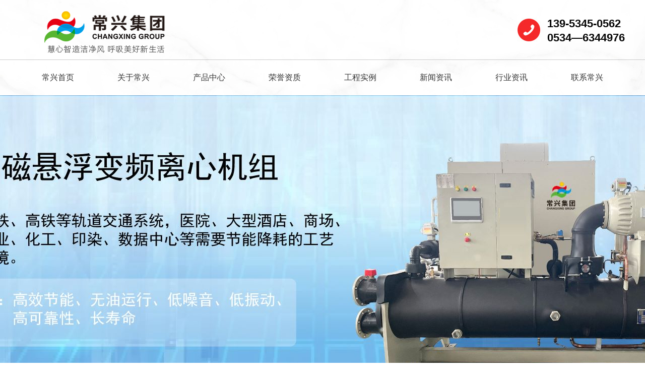

--- FILE ---
content_type: text/html; charset=utf-8
request_url: http://changxingjituan.cn/image_view_503_278.html
body_size: 9627
content:

<!DOCTYPE html>
<html lang="zh-cn">
<head>
<meta charset="UTF-8">
<meta http-equiv="X-UA-Compatible" content="ie=edge">
<meta name="description" content='常兴集团，专业中央空调末端产品生产基地，欢迎全国各地朋友洽谈合作！13953450562   ' />
<meta name="keywords" content='常兴集团，德州常兴集团，中央空调末端产品生产基地   ' />
<title>郑州工地    工程实例 工程实例 常兴集团，德州常兴集团，中央空调末端产品生产基地</title>

<link href="/mfile/tz/model.css" rel="stylesheet" type="text/css" />
<link href="/mfile/tz/animate.css" rel="stylesheet" type="text/css" />
<style id="css" type="text/css" rel="stylesheet">

body{}#mOuterBox{}#mBody1,#dBody1{background-position: 0% 0%;}#mBody2,#dBody2{background-position: 0% 0%;}</style>
</head>
<body><div id="mBody1">
<div id="mBody2">
<div id="mOuterBox"><div id="mTop" class="ct" style="overflow: hidden;">
<div id="mTopMiddle" class="ct" style="background-image: url(&quot;/ufile/115595/637614594829091646.jpg&quot;); background-repeat: no-repeat; margin: 0px auto; background-position: 50% 0px;">
<div class="mf" id="tmf2"><div id="_ctl0__ctl0_box" class="box7"><style>
.content-box{ width: 1200px; margin: 0 auto;}
/* ï¿½ï¿½ï¿½ï¿½ï¿½ï¿½ï¿½ï¿½ï¿½ï¿½ */
.ai-c{ display: flex; align-items: center;}
.ai-s{ display: flex; align-items: flex-start;}
.ai-e{ display: flex; align-items: flex-end;}
.ai-i{ display: flex; align-items: initial;}
/* ï¿½ï¿½ï¿½ï¿½ */
.fd-l{ float: left;}
.fd-r{ float: right;}
.cr-b::after{ content: ''; display: block; clear: both;}
.cr-c::after, .cr-c::before{ content: '';}
/* ï¿½ß¿ï¿½ */
.wh-100{ width: 100%;}
.wh-50{ width: 50%;}
.wh{ width: 0;}
.hg{ height: 0;}
.hg-50{ height: 50%;}
.hg-100{ height: 100%;}
/* ï¿½ï¿½ï¿½ï¿½ï¿½Ê¾ */
.cs-p{ cursor: pointer;/* ï¿½ï¿½Ö¸ */}
.cs-d{ cursor: default;/* ï¿½ï¿½Í· */}
.cs-h{ cursor: help;/* ï¿½Êºï¿½ */}
/* Í¼Æ¬ */
.img-s{ display: block; width: 100%; height: 100%;}
.img-h:hover, .img-f:hover img{ transform: scale(1.1); -webkit-transform: scale(1.1); -o-transform: scale(1.1); -moz-transform: scale(1.1);}
/* ï¿½ï¿½ï¿½Ã±ï¿½ï¿½ï¿½É« */
.bg-f5{ background: #f5f5f5;}
.bg-f{ background: #fff;}
.bg-2{ background: #222;}
.bg-0{ background: #000;}
/* ï¿½ï¿½Î» */
.pt-a{ position: absolute;}
.pt-r{ position: relative;}
.pt-f{ position: fixed;}
/* Ê±ï¿½ï¿½ */
.ts-3s{ -o-transition: .3s all; -moz-transition: .3s all; -webkit-transition: .3s all; transition: .3s all;}
.ts-5s{ -o-transition: .5s all; -moz-transition: .5s all; -webkit-transition: .5s all; transition: .5s all;}
.ts-10s{ -o-transition: 1s all; -moz-transition: 1s all; -webkit-transition: 1s all; transition: 1s all;}
/* ï¿½Ä±ï¿½ï¿½ï¿½ï¿½ï¿½ */
.text-1{ overflow: hidden; text-overflow:ellipsis;  white-space: nowrap;}
.text-2{ display: -webkit-box; -webkit-box-orient: vertical; -webkit-line-clamp: 2; overflow: hidden;}
.text-3{ display: -webkit-box; -webkit-box-orient: vertical; -webkit-line-clamp: 3; overflow: hidden;}
.text-4{ display: -webkit-box; -webkit-box-orient: vertical; -webkit-line-clamp: 4; overflow: hidden;}
.text-f-u{ text-transform: uppercase;}
.ta-c{ text-align: center;}
.ta-l{ text-align: left;}
.ta-r{ text-align: right;}
.co-f{ color: #fff;}
.co-2{ color: #222;}
.co-4{ color: #444;}
.co-5{ color: #555;}
.co-6{ color: #666;}
.co-9{ color: #999;}
/* ï¿½Ð¿ï¿½Ôªï¿½ï¿½×ªï¿½ï¿½ */
.dp-b{ display: block;}
.dp-n{ display: none;}
.dp-i{ display: inline-block;}
/* ï¿½Ð±ï¿½Ôªï¿½ï¿½ */
.li-f > li:first-child{ margin-left: 0;}
/* ï¿½ï¿½ï¿½ï¿½ï¿½ï¿½ï¿½ï¿½ */
.of-h{ overflow: hidden;}
.of-xh{ overflow-x: hidden;}
.of-yh{ overflow-y: hidden;}
/* ï¿½ï¿½ï¿½ï¿½ */
.mr-a{ margin: 0 auto;}
</style></div>
</div><div class="mf" id="tmf0"><div id="_ctl0__ctl1_box" class="box2_1"><div id="_ctl0__ctl0_box" class="box2_1">
	<link href="/ufile/115595/sdtStyle.css" rel="stylesheet" type="text/css" />
<style type="text/css">
body{ line-height: inherit !important;} 
i,em{ font-style: normal;}
a{ text-decoration: none;}
li{ list-style: none;}
.ct, .ct_box, .mf { overflow: visible;}
.m_top{ width: 100%; height: 78px; padding: 20px 0;}
.top_c .tlogo{ float:left; height: 52px;}
.top_c h2{ float:left; margin:6px 0 0 0; color: #000000; font-size: 26px; }
.top_c h2 em{ display:block; color:#797878; font-weight:normal; font-size: 18px; padding-top: 3px; }
.top_c p{ float:right; margin:13px 0 0 0 ; padding: 0 0 0 60px; background:url(/ufile/115595/web/tel.jpg) no-repeat left 2px;line-height: 28px;font-weight: bold; font-family: arial;}
.top_c p b{display: block; color:#080808; font-size:22px;font-weight: bold;}
.top_c p span{ display:block; font-size:22px; color:#080808;font-weight: bold;}
</style>
	<div class="m_top">
		<div class="top_c cr-b content-box">
			<h1 class="wow zoomIn animated tlogo animated" style="visibility:visible;animation-name:zoomIn;padding-left:25px;">
				<a href="/" title=""><img alt="" src="/uFile/97995/image/202311108460844.png" title="" /></a> 
			</h1>
<!--
			<h2>
				常兴集团有限公司<em>慧心智造洁净风 呼吸美好新生活</em> 
			</h2>
-->
			<p>
				<b>139-5345-0562</b><span>0534—6344976</span> 
			</p>
		</div>
	</div>
</div></div>
<script src="/mfile/tz/check_phone.js" type="text/javascript"></script></div><div class="mf" id="tmf1">
<style name="diy">
*{ margin:0; padding:0;}
.box185_-1269{font-family: arial, sans-serif; width:1200px; height:71px; margin: 0 auto;}
.box185_-1269 ul {padding:0; margin:0;list-style-type: none;}
.box185_-1269 ul li {float:left; position:relative;}
.box185_-1269 ul .bor{ display: none; height:40px; width:1px; background:#8a4603;}
.box185_-1269 ul li a, .box185_-1269 ul li a:visited {display:block; text-align:center; text-decoration:none; width:150px; height:71px; color:#333; line-height:71px; font-size:16px; position: relative; -webkit-transition: .3s all; transition: .3s all;}
.box185_-1269 ul li ul {display:none !important;z-index:999;}
.box185_-1269 ul li a::after{ content: ''; width: 0; height: 3px; background: #f72b2c; position: absolute; left: 0; top: -1px; -webkit-transition: .3s all; transition: .3s all;}
.box185_-1269 ul li:hover a,.box185_-1269 ul li.selected a {color:#f72b2c;}
.box185_-1269 ul li:hover a::after,.box185_-1269 ul li.selected a::after{ width: 100%;}
.box185_-1269 ul li:hover ul {display:none; position:absolute; top:40px; left:0; width:120px; }
.box185_-1269 ul li:hover ul li a {display:block; font-size:12px; background:#ab5603; border-bottom:solid 1px #c15f00; color:#fff; height:30px; line-height:30px;}
.box185_-1269 ul li:hover ul li a:hover {background:#8a4603; color:#fff;}

</style><div id="_ctl0__ctl2_box" class="box185_-1269">
    <script type="text/javascript" src="/mfile/tz/jquery.js"></script>
    <script type="text/javascript" src="/mfile/tz/nav_helper.js"></script>
    <ul>
        
                <li class="text_box">
                    <a class="hide" href="/">常兴首页</a>
                    
                </li>
            
                <li class="bor"></li>
            
                <li class="text_box">
                    <a class="hide" href="show_257.html">关于常兴</a>
                    <ul><li><a href="show_257.html"  data-lenth="4-0" ></a></li><li><a href="image_285.html"  data-lenth="4-0" ></a></li><li><a href="image_293.html"  data-lenth="4-0" ></a></li><li><a href="image_306.html"  data-lenth="4-0" ></a></li><li><a href="image_307.html"  data-lenth="4-0" ></a></li></ul>
                </li>
            
                <li class="bor"></li>
            
                <li class="text_box">
                    <a class="hide" href="product_158.html">产品中心</a>
                    <ul><li><a href="product_343.html"  data-lenth="13-0" ></a></li><li><a href="product_336.html"  data-lenth="4-0" ></a></li><li><a href="product_334.html"  data-lenth="5-0" ></a></li><li><a href="product_326.html"  data-lenth="6-0" ></a></li><li><a href="product_325.html"  data-lenth="9-0" ></a></li><li><a href="product_324.html"  data-lenth="11-0" ></a></li><li><a href="product_327.html"  data-lenth="8-0" ></a></li><li><a href="product_333.html"  data-lenth="7-0" ></a></li><li><a href="product_328.html"  data-lenth="6-0" ></a></li><li><a href="product_322.html"  data-lenth="7-0" ></a></li><li><a href="product_335.html"  data-lenth="4-0" ></a></li><li><a href="product_338.html"  data-lenth="6-0" ></a></li><li><a href="product_341.html"  data-lenth="3-0" ></a></li><li><a href="product_342.html"  data-lenth="2-0" ></a></li><li><a href="/show_339.html"  data-lenth="4-0" ></a></li></ul>
                </li>
            
                <li class="bor"></li>
            
                <li class="text_box">
                    <a class="hide" href="image_271.html">荣誉资质</a>
                    
                </li>
            
                <li class="bor"></li>
            
                <li class="text_box">
                    <a class="hide" href="image_278.html">工程实例</a>
                    <ul><li><a href="image_278.html"  data-lenth="4-0" ></a></li></ul>
                </li>
            
                <li class="bor"></li>
            
                <li class="text_box">
                    <a class="hide" href="news_231.html">新闻资讯</a>
                    <ul><li><a href="news_231.html"  data-lenth="4-0" ></a></li><li><a href="news_284.html"  data-lenth="6-0" ></a></li></ul>
                </li>
            
                <li class="bor"></li>
            
                <li class="text_box">
                    <a class="hide" href="news_190.html">行业资讯</a>
                    <ul><li><a href="news_265.html"  data-lenth="4-0" ></a></li></ul>
                </li>
            
                <li class="bor"></li>
            
                <li class="text_box">
                    <a class="hide" href="show_259.html">联系常兴</a>
                    <ul><li><a href="show_259.html"  data-lenth="4-0" ></a></li><li><a href="guestbook_260.html"  data-lenth="4-0" ></a></li><li><a href="show_339.html"  data-lenth="4-0" ></a></li></ul>
                </li>
            
    </ul>
    <div class="clear"></div>
</div>
<script type="text/javascript">
    new NavHelper($("#_ctl0__ctl2_box .text_box").children("a"), "selected", "hide", {
        SelectedHandler: function (aJq, selClassName) {
            aJq.parent("li").attr("class", selClassName);
        }
    });
    $("#_ctl0__ctl2_box").parentsUntil("body").css("overflow", "visible");
</script>
</div><div class="mf" id="tmf3">
<style name="diy">
.box844_-8153 *{ margin: 0;padding: 0;}
.box844_-8153 a { text-decoration: none;}
.box844_-8153 a:hover { text-decoration: none;}
.box844_-8153 ul, .box844_-8153 li { list-style: none;}
.box844_-8153 img { border: none; vertical-align: middle;}
.box844_-8153 { font: 12px "Microsoft YaHei";color: #666;}
.box844_-8153 .banner-box { height: 710px; position: relative; overflow: hidden;}
.box844_-8153 .banner-box .bands { }
.box844_-8153 .banner-box .bands li { width: 100%; height: 710px; background-position: 50% 0%; background-repeat: no-repeat;}
.box844_-8153 .banner-box .bands li a { display: block; height: 100%;}
.box844_-8153 .banner-btns .btns-box a {display: none; width: 49px; height: 104px; position: absolute; top: 50%; margin-top: -52px; filter: alpha(opacity=40); -moz-opacity: 0.4; opacity: 0.4; -webkit-transition: all ease .3s; transition: all ease .3s;}
.box844_-8153 .banner-btns .btns-box a:hover {filter: alpha(opacity=100); -moz-opacity: 1; opacity: 1;}
.box844_-8153 .banner-btns .btns-box .prev-btn { left: 5%; background: url(/mfile/844/images/foot.png) 0 0 no-repeat;}
.box844_-8153 .banner-btns .btns-box .next-btn { right: 5%; background: url(/mfile/844/images/foot.png) -49px 0 no-repeat;}
.box844_-8153 .banner-btns .btns-box .hd {position:absolute; width: 100%; left: 0; bottom: 10px; text-align: center;}
.box844_-8153 .banner-btns .btns-box .hd li{ display: inline-block; width:10px; height:10px; border-radius :50%; margin:0 3px; background: transparent; border: 2px solid #DA324D; cursor:pointer;font-size: 0px;}
.box844_-8153 .banner-btns .btns-box .hd li.on{background:#DA324D;}

</style><div id="_ctl0__ctl3_box" class="box844_-8153">
    <div class="banner-box" id="banner">
        <div class="bands">
            <ul class="banner-list">
                
                        <li style="background-image: url('/uFile/97995/banner/202592112833652.jpg');"><a title=""
                            target="_self" href=""></a></li>
                    
                        <li style="background-image: url('/uFile/97995/banner/2025729142429448.jpg');"><a title=""
                            target="_self" href=""></a></li>
                    
                        <li style="background-image: url('/uFile/97995/banner/2025729142438699.jpg');"><a title=""
                            target="_self" href=""></a></li>
                    
            </ul>
        </div>
        <div class="banner-btns" style="height: 500px">
            <div class="btns-box">
                <div class="p-n-btns">
                    <a href="javascript:;" class="prev-btn" id="btn_prev_s"></a><a href="javascript:;"
                        class="next-btn" id="btn_next_s"></a>
                </div>
                <ul class="hd">
                    
                    <li>
                        1</li>
                    
                    <li>
                        2</li>
                    
                    <li>
                        3</li>
                    
                </ul>
            </div>
        </div>
    </div>
    <script type="text/javascript" src="/mfile/tz/jquery.js"></script>
    <script type="text/javascript" src="/mFile/tz/jquery.touchSlider.js"></script>
    
    <script type="text/javascript">
        jQuery(function ($) {
            $("#banner").hover(function () {
                $("#btn_prev_s,#btn_next_s").fadeIn()
            },function () {
                $("#btn_prev_s,#btn_next_s").fadeOut()
            })
            $dragBln = false;
            $(".bands").touchSlider({
                roll:true,
                flexible: true,
                speed: 200,
             
                delay:5000,
            btn_prev: $("#btn_prev_s"),
            btn_next: $("#btn_next_s"),
            paging: $(".btns-box li"),
            counter: function (e) {
                $(".btns-box li").removeClass("on").eq(e.current - 1).addClass("on");
            }
        });
        $(".bands").bind("mousedown", function () {
            $dragBln = false;
        })
        $(".bands").bind("dragstart", function () {
            $dragBln = true;
        })
        $(".bands a").click(function () {
            if (!$dragBln) {
                return true;
            }
        })
        timers = setInterval(function () { $("#btn_next_s").click(); }, 5000);
      $("#banner").hover(function () {
          clearInterval(timers);
      }, function () {
          timers = setInterval(function () { $("#btn_next_s").click(); },  5000);
        })
        $(".bands").bind("touchstart", function () {
            clearInterval(timers);
        }).bind("touchend", function () {
            timers = setInterval(function () { $("#btn_next_s").click(); },  5000);
      })
    });
    </script>
</div>
</div><div class="mf" style="background-color: rgb(241, 241, 241);" id="tmf4"><div id="_ctl0__ctl4_box" class="box7"><div class="ct" style="height: 80px; margin-left: auto; margin-right: auto; width: 1200px;" id="tmf4"><div class="mf" style="float: right; width: 25%;" id="mfid6">
<style name="diy">
.box227_-6799{ }
.box227_-6799 .clearFix227{ clear:both; height:0; overflow:hidden;}
.box227_-6799 input{ vertical-align:middle;}
.box227_-6799 select{ vertical-align:middle; margin-right:5px;}
.box227_-6799 .title,.box227_-6799 .select01,.box227_-6799 .select02,.box227_-6799 .kwCont{ display:none; float:left;}
.box227_-6799 .title{ display:none; color:#2F86C9; font-family:"微软雅黑"; font-size:14px; font-weight:bold;}
.box227_-6799 select{ border:#6BC0F1 1px solid;  height:25px;}
.box227_-6799 .kwCont{ width:300px; height:30px; display:inline-block; background: #fff; border-radius: 15px; margin-top: 25px; overflow: hidden;}
.box227_-6799 .kwCont .textCont{ outline: none; border:0; width:260px; color:#999; padding-left:10px; float:left; line-height: 30px; font-size: 12px;}
.anSearch{ background:url(/ufile/115595/web/VISkins-p1.png) no-repeat -258px -936px; width:30px; height:30px; border:none; float:right; cursor:pointer;}
</style><div id="_ctl0__ctl3_box" class="box227_-6799">
    <div class="wtl">
        <!--主体部分-->
        <div class="wtr" id="mf227Content">
            <!--内容部分-->
            <div class="cont">
                <div class="title"><span>请输入关键词：</span></div>
                <div class="select01">
                    <select class="selectCont" id="Sl01" name="Sl01" onchange="MF227_ComboxChange()">
                        <option value="0" selected="selected">请选择栏目</option>
                        

                    </select>
                </div>
                <div class="select02">


                    
                        
                </div>
                <div class="kwCont">
                    <form id="formSearch" action="search.html" method="get" onsubmit="return MF227_OnSearch()" target="_blank">
                        <input type="hidden" id="_ctl0__ctl3_hidTrid" name="_ctl0__ctl3_trid">
                        <input type="text" value="请输入关键字" placeholder="请输入关键字" id="_ctl0__ctl3_txtKey" onclick="MF227_OnChangeReplace()" class="textCont">
                        <input type="hidden" id="_ctl0__ctl3_searKey" name="sear_key">
                        <input name="" onclick="MF227_OnSearch_click()" type="button" class="anSearch">
                    </form>
                </div>
                <div class="clearFix227"></div>
            </div>
            <!--内容部分-->
        </div>
        <!--主体部分-->
        <div class="wbl">
            <div class="wbr"></div>
        </div>
    </div>

    <script type="text/javascript" src="/mfile/tz/jquery.js"></script>

    <script language="javascript" type="text/javascript">

        var sl2id = "";
        //下拉框Sl01 栏目值改变事件
        function MF227_ComboxChange() {
            $("select[name='Sl02']").each(function (i) {
                if ($(this).attr("rel") == $("#Sl01").val()) {
                    $(this).show();
                    sl2id = $(this).attr("rel");
                } else if ($(this).attr("id") != "Sl01") {
                    $(this).hide();
                } else {
                    $(this).hide();
                }
            });
        }


        //搜索按钮事件，新窗口打开
        function MF227_OnSearch() {
            var trid = $("#Sl0" + sl2id).val();
            if (trid == "" || trid == null || trid == "0") {
                trid = $("#Sl01").val();
                setCookie("trid", trid, 60);
            }
            //document.getElementById("txtKey").value=document.getElementById("txtKey").value.replace(/\'|\‘|\-|\;|\；|\==|\=/g,"");
            if ($("#_ctl0__ctl3_txtKey").val() == '请输入关键字' || $("#_ctl0__ctl3_txtKey").val() == "") {
                alert('请输入查询关键字');
                return false;
            }
            document.getElementById("_ctl0__ctl3_hidTrid").value = trid;
            document.getElementById("_ctl0__ctl3_searKey").value = document.getElementById("_ctl0__ctl3_txtKey").value.replace("#", "");
            setCookie("sear_key", escape(document.getElementById("_ctl0__ctl3_txtKey").value), 60);
            return true;
            //window.open(posturl, "search");
        }
        function MF227_OnSearch_click() {
            if (MF227_OnSearch()) {
                document.forms["formSearch"].submit();
            }
        }
        //搜索关键字获取鼠标焦点时触发事件
        function MF227_OnChangeReplace() {
            if ($("#_ctl0__ctl3_txtKey").val() == '请输入关键字') {
                $("#_ctl0__ctl3_txtKey").val("");
            }
        }

        function setCookie(key, value, t) {
            var oDate = new Date();
            oDate.setDate(oDate.getDate() + t);
            document.cookie = key + "=" + value + "; expires=" + oDate.toDateString();
        }

        //      $.ready(function(){
        //      $("#Sl01").val('284');
        //      MF227_ComboxChange();

        //         $("select[name='Sl02']").each(function (i) {
        //              if ($(this).attr("rel") == $("#Sl01").val()) {
        //                  $(this).show();
        //                  sl2id = $(this).attr("rel");
        //              } else if ($(this).attr("id") != "Sl01") {
        //                  $(this).hide();
        //              } else {
        //                  $(this).hide();
        //              }
        //          });
        //  });

    </script>

</div>
</div><div class="mf" style="float: left; width: 73.9167%;" id="tmf5"><div id="_ctl0__ctl4_box" class="box7"><style>
.rekeys{
width: 870px; height: 80px; line-height: 80px; color: #444; font-size: 16px;
}
.rekeys a{
display: inline-block; line-height: 80px; color: #666; font-size: 14px; margin-right: 10px; -webkit-transition: all .3s ease; transition: all .3s ease;
}
.rekeys a:hover{
 color: #f72b2c;
}
</style>
<div class="rekeys"> 热搜关键词：      
 
</div></div>
</div></div></div>
</div><div class="mf" id="tmf5">
<style name="diy">

@charset "utf-8";
.box46_-2858{ width: 1200px; height: 46px; border-bottom: 1px dashed #dcdcdc;margin:0 auto 30px;     font-size: 14px; color: #666; text-indent: 20px; position: relative;}
.box46_-2858::after{ content: ''; width: 10px; height: 16px; background: #f72b2c; position: absolute; top: 15px; left: 0;}
.box46_-2858 a{ font-size:14px; line-height:46px;color:#666; text-decoration:none;}
.box46_-2858 a:hover{text-decoration:underline; color: #f72b2c;}


</style><div id="_ctl0__ctl5_box" class="box46_-2858">
    您当前的位置：<a href="/">首页</a>
    
            »&nbsp<a href="image_278.html">工程实例</a>
            »&nbsp<a href="image_278.html">工程实例</a>
    &nbsp» <a>郑州工地</a>
</div>
</div></div>
</div>
<div id="mMain" class="ct" style="overflow: hidden;">
<div class="ct" id="mfid0"></div><div class="ct" style="box-shadow: rgb(233, 233, 233) 0px 4px 10px 3px;" id="mfid1"></div><div class="ct" style="margin: 50px auto; width: 1209px;" id="mfid2"><div class="mf" id="mfid4">
<style name="diy">

 .box5033_-3823 .video-pages{padding: 10px;margin: 0 auto;}
 .box5033_-3823 .video-pages .video-box{height: 450px; text-align: left; padding:15px 20px;display:none;}
 .box5033_-3823 .video-pages .video-bor{border-color: rgb(222, 222, 222);border-style: solid;border-width: 0px;}
 .box5033_-3823 .video-pages .tits{width: 100%;text-align: center;margin: 25px 0;font-size: 20px;}
 .box5033_-3823 .video-pages .img-box{text-align: center;padding: 15px 20px;}
 .box5033_-3823 .video-pages .img-box img{max-width: 100%;}
 .box5033_-3823 .video-pages .titleline{font-size: 14px;line-height: 25px;padding: 0px 30px;margin-top: 30px;}
 .box5033_-3823 .video-pages .pager {margin-top: 15px;line-height: 180%;color: #666666;text-align: left;font-size: 14px;padding: 0 30px;}
 .box5033_-3823 .video-pages .pager a {color: #4A628D;text-decoration: none;font-weight: bold;}
 @media (max-width:765px) {
    .box5033_-3823 .video-pages .pager,.video-pages .titleline{padding: 0px;}
    .box5033_-3823 .video-pages .tits{margin: 15px 0;font-size: 16px;}
 }


</style><div id="_ctl1_box" class="box5033_-3823">
    <div class="video-pages">
        <div class="video-info">
            <div class="video-bor">
                
                <div class="img-box">
                    <img src="/uFile/97995/image/20225992811981.jpg" alt="郑州工地">
                </div>

                
                <div class="tits">
                    郑州工地
                </div>
            </div>
            <div class="titleline">
                <div class="titlett">
                    
                </div>
            </div>
            <div class="pager"><div class="prevpage"><span>下一个：</span><a href="image_view_499_278.html">郑州地铁5号线</a></div><div class="nextpage"><span class='spfirst'></span></div><div class="backpage"><span><a href="image_278.html">返回</a></span></div></div>
        </div>
    </div>
</div>
</div></div></div>
<div id="mBottom" class="ct" style="overflow: hidden;">
<div id="mBottomMiddle" class="ct" style="margin: 0px auto;">
<div class="mf" id="bmf0"><div id="_ctl2__ctl0_box" class="box10"><style>
.f_cb::after{ content: ''; display: block; clear: both;}
.f_fr{float: right;}
.g_ft{ height:auto; padding-top: 20px; background-color:#2d2e30;display:inline-block; width:100%;}
.g_ft .ftdown{}
.g_ft .f_ftcon{float: left;width: 366px;} 
.g_ft .f_ftcon h2{height: 96px;}
.g_ft .f_ftcon p{font-size: 14px;line-height: 26px;color: #fff;width: 266px;}
.g_ft .f_ftcon span{font-size: 14px;color: #fff;margin-top:10px;}
.g_ft .f_ftcon span a{color: #fff;font-size: 14px;color: #fff;}
.g_ft .m_fnav{float: left;width: 174px;padding-top: 22px;}
.g_ft .m_fnav a{display: block;line-height: 40px;font-size: 14px;color: #fff;padding-left: 25px;background: url(/ufile/115595/web/ftnavico.jpg) no-repeat 0 11px;}
.g_ft .lxwm{float: left;width: 420px;padding-top: 22px;}
.g_ft .lxwm p{display: block;line-height: 40px;font-size: 14px;color: #fff;padding-left: 25px;background: url(/ufile/115595/web/ftnavico.jpg) no-repeat 0 11px;}
.g_ft .m_code{float: left;width: 234px;padding: 30px 0 0 0;}
.g_ft .codelst li{float: left;width: 102px;height: 102px;margin-right: 22px;}
.g_ft .codelst li img{width: 102px;height: 102px;display: block;margin: 0 auto;}
.g_ft .codelst .code2{margin-right: 0;}
.g_ft .codelst li em{display: block;height: 44px;line-height: 44px;text-align: center;font-size: 14px;color: #fff;}
.copyr{font-size: 14px;color: #fff; text-align: center; line-height: 66px;}
.copyr a{color: #fff;}
.footer-bb{ width: 100%; height: 66px; background-color: #333; margin-top: 30px;}
</style>
<div class="g_ft f_fw">
	<div class="content-box f_pr">
		<!-- 快速通道 -->
		<div class="ftdown f_cb">
			<div class="f_ftcon">
				<h2>
					<a href="/" target="_blank"><img src="/uFile/97995/image/2022427143444355.png" title="" /></a> 
				</h2>
				<p>
					Address / 公司地址：<br />
德州市武城县鲁权屯中央空调科技创业园
				</p>
<span>技术支持：<a href="https://www.jisu360.cn" target="_blank">极速互联</a> </span> 
			</div>
			<div class="m_fnav">
				<a href="show_257.html" title="关于常兴">关于常兴</a> <a href="image_288.html" title="荣誉资质">荣誉资质</a> <a href="image_278.html" title="工程实例">工程实例</a> <a href="show_259.html" target="_blank" title="联系常兴">联系常兴</a> 
			</div>
			<div class="lxwm">
				<p>
					电话：<span style="color:#FFFFFF;font-size:14px;white-space:normal;background-color:#2D2E30;">0534—6344976 </span> 
				</p>
				<p>
					手机：<span style="color:#FFFFFF;font-size:14px;white-space:normal;background-color:#2D2E30;">13953450562 </span> 
				</p>
				<p>
					联系人： 张经理
				</p>
			</div>
			<div class="m_code">
				<ul class="codelst f_cb">
					<li>
						<img alt="微信二维码" src="/uFile/97995/image/2022427143912501.jpg" title="微信二维码" /><em>微信公众号</em> 
					</li>
				</ul>
			</div>
		</div>
	</div>
	<div class="footer-bb">
		<div class="content-box">
			<div class="copyr">
				常兴集团有限公司 备案号：<a href="https://beian.miit.gov.cn/#/Integrated/index" rel="nofollow" target="_blank">鲁ICP备19039047号-1</a> 
			</div>
		</div>
	</div>
</div></div>

</div></div>
</div></div>
</div>
</div></body>
</html>
<!--cache time:2025-11-27 16:57:51-->